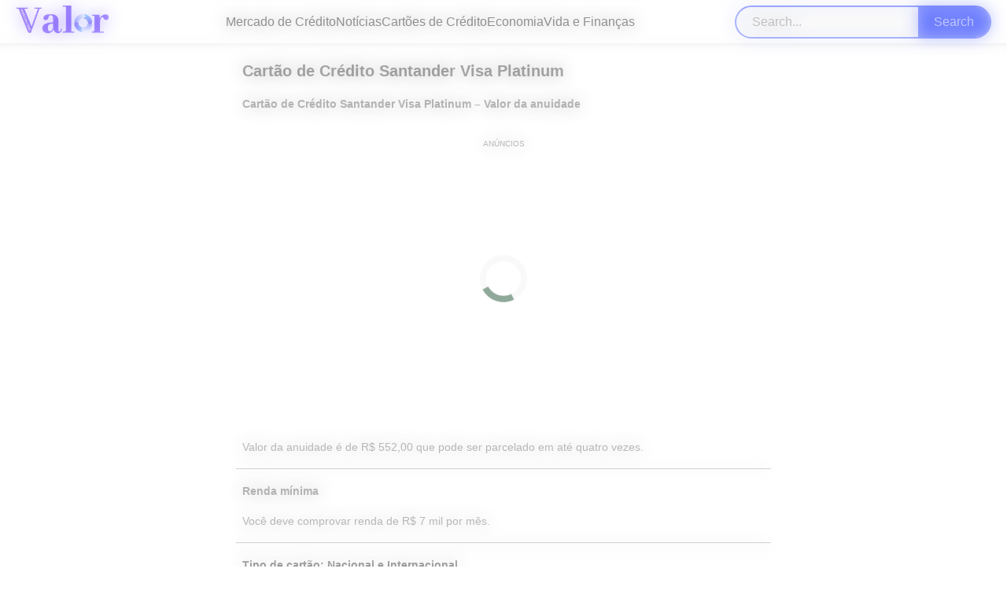

--- FILE ---
content_type: text/html; charset=UTF-8
request_url: https://valornoticias.com/cartao-de-credito-santander-visa-platinum/
body_size: 15572
content:
<!DOCTYPE html>
<html lang="pt-BR">
<head><script>(function(w,i,g){w[g]=w[g]||[];if(typeof w[g].push=='function')w[g].push(i)})
(window,'GTM-5W8GJB9','google_tags_first_party');</script><script>(function(w,d,s,l){w[l]=w[l]||[];(function(){w[l].push(arguments);})('set', 'developer_id.dYzg1YT', true);
		w[l].push({'gtm.start':new Date().getTime(),event:'gtm.js'});var f=d.getElementsByTagName(s)[0],
		j=d.createElement(s);j.async=true;j.src='/xhj3/';
		f.parentNode.insertBefore(j,f);
		})(window,document,'script','dataLayer');</script>
    <meta charset="UTF-8">
    <meta name="viewport" content="width=device-width, initial-scale=1.0">
    <title>Cartão de Crédito Santander Visa Platinum | </title>
    <div class='code-block code-block-16 code-block-header-geral'>
<link rel='preload' as='script' href='https://securepubads.g.doubleclick.net/tag/js/gpt.js' />
<script async src="https://scr.actview.net/valornoticias.js"></script>
<script src="https://cdn.pixelads.io/js/valornoticias/main.js"></script>

</div>
	<style>img:is([sizes="auto" i], [sizes^="auto," i]) { contain-intrinsic-size: 3000px 1500px }</style>
	<meta name="description" content="Cartão de Crédito Santander Visa Platinum - Valor da anuidade Valor da anuidade é de R$ 552,00 que pode ser parcelado em até quatro vezes. Renda mínima Você deve comprovar renda de R$ 7 mil por mês. Tipo de cartão: Nacional e Internacional Cartão aceito em todo território nacional, bem&hellip;">
<meta name="robots" content="index, follow, max-snippet:-1, max-image-preview:large, max-video-preview:-1">
<link rel="canonical" href="https://valornoticias.com/cartao-de-credito-santander-visa-platinum/">
<meta property="og:url" content="https://valornoticias.com/cartao-de-credito-santander-visa-platinum/">
<meta property="og:site_name" content="Valor Notícias">
<meta property="og:locale" content="pt_BR">
<meta property="og:type" content="article">
<meta property="article:author" content="https://www.facebook.com/valornoticias">
<meta property="article:publisher" content="https://www.facebook.com/valornoticias">
<meta property="article:section" content="Cartões de Crédito">
<meta property="og:title" content="Cartão de Crédito Santander Visa Platinum  - Valor Notícias">
<meta property="og:description" content="Cartão de Crédito Santander Visa Platinum - Valor da anuidade Valor da anuidade é de R$ 552,00 que pode ser parcelado em até quatro vezes. Renda mínima Você deve comprovar renda de R$ 7 mil por mês. Tipo de cartão: Nacional e Internacional Cartão aceito em todo território nacional, bem&hellip;">
<meta property="og:image" content="https://valornoticias.com/wp-content/uploads/2022/08/cartao-de-credito-santander-visa-platinum.webp">
<meta property="og:image:secure_url" content="https://valornoticias.com/wp-content/uploads/2022/08/cartao-de-credito-santander-visa-platinum.webp">
<meta property="og:image:width" content="280">
<meta property="og:image:height" content="200">
<meta property="og:image:alt" content="cartao-de-credito-santander-visa-platinum">
<meta property="fb:pages" content="">
<meta property="fb:admins" content="">
<meta property="fb:app_id" content="">
<meta name="twitter:card" content="summary">
<meta name="twitter:title" content="Cartão de Crédito Santander Visa Platinum  - Valor Notícias">
<meta name="twitter:description" content="Cartão de Crédito Santander Visa Platinum - Valor da anuidade Valor da anuidade é de R$ 552,00 que pode ser parcelado em até quatro vezes. Renda mínima Você deve comprovar renda de R$ 7 mil por mês. Tipo de cartão: Nacional e Internacional Cartão aceito em todo território nacional, bem&hellip;">
<meta name="twitter:image" content="https://valornoticias.com/wp-content/uploads/2022/08/cartao-de-credito-santander-visa-platinum-1024x731.webp">
<link rel="alternate" type="application/rss+xml" title="Feed de comentários para Valor Notícias &raquo; Cartão de Crédito Santander Visa Platinum" href="https://valornoticias.com/cartao-de-credito-santander-visa-platinum/feed/" />

<link rel='stylesheet' id='wp-block-library-css' href='https://valornoticias.com/wp-includes/css/dist/block-library/style.min.css?ver=6.8.3' type='text/css' media='all' />
<style id='classic-theme-styles-inline-css' type='text/css'>
/*! This file is auto-generated */
.wp-block-button__link{color:#fff;background-color:#32373c;border-radius:9999px;box-shadow:none;text-decoration:none;padding:calc(.667em + 2px) calc(1.333em + 2px);font-size:1.125em}.wp-block-file__button{background:#32373c;color:#fff;text-decoration:none}
</style>
<style id='global-styles-inline-css' type='text/css'>
:root{--wp--preset--aspect-ratio--square: 1;--wp--preset--aspect-ratio--4-3: 4/3;--wp--preset--aspect-ratio--3-4: 3/4;--wp--preset--aspect-ratio--3-2: 3/2;--wp--preset--aspect-ratio--2-3: 2/3;--wp--preset--aspect-ratio--16-9: 16/9;--wp--preset--aspect-ratio--9-16: 9/16;--wp--preset--color--black: #000000;--wp--preset--color--cyan-bluish-gray: #abb8c3;--wp--preset--color--white: #ffffff;--wp--preset--color--pale-pink: #f78da7;--wp--preset--color--vivid-red: #cf2e2e;--wp--preset--color--luminous-vivid-orange: #ff6900;--wp--preset--color--luminous-vivid-amber: #fcb900;--wp--preset--color--light-green-cyan: #7bdcb5;--wp--preset--color--vivid-green-cyan: #00d084;--wp--preset--color--pale-cyan-blue: #8ed1fc;--wp--preset--color--vivid-cyan-blue: #0693e3;--wp--preset--color--vivid-purple: #9b51e0;--wp--preset--gradient--vivid-cyan-blue-to-vivid-purple: linear-gradient(135deg,rgba(6,147,227,1) 0%,rgb(155,81,224) 100%);--wp--preset--gradient--light-green-cyan-to-vivid-green-cyan: linear-gradient(135deg,rgb(122,220,180) 0%,rgb(0,208,130) 100%);--wp--preset--gradient--luminous-vivid-amber-to-luminous-vivid-orange: linear-gradient(135deg,rgba(252,185,0,1) 0%,rgba(255,105,0,1) 100%);--wp--preset--gradient--luminous-vivid-orange-to-vivid-red: linear-gradient(135deg,rgba(255,105,0,1) 0%,rgb(207,46,46) 100%);--wp--preset--gradient--very-light-gray-to-cyan-bluish-gray: linear-gradient(135deg,rgb(238,238,238) 0%,rgb(169,184,195) 100%);--wp--preset--gradient--cool-to-warm-spectrum: linear-gradient(135deg,rgb(74,234,220) 0%,rgb(151,120,209) 20%,rgb(207,42,186) 40%,rgb(238,44,130) 60%,rgb(251,105,98) 80%,rgb(254,248,76) 100%);--wp--preset--gradient--blush-light-purple: linear-gradient(135deg,rgb(255,206,236) 0%,rgb(152,150,240) 100%);--wp--preset--gradient--blush-bordeaux: linear-gradient(135deg,rgb(254,205,165) 0%,rgb(254,45,45) 50%,rgb(107,0,62) 100%);--wp--preset--gradient--luminous-dusk: linear-gradient(135deg,rgb(255,203,112) 0%,rgb(199,81,192) 50%,rgb(65,88,208) 100%);--wp--preset--gradient--pale-ocean: linear-gradient(135deg,rgb(255,245,203) 0%,rgb(182,227,212) 50%,rgb(51,167,181) 100%);--wp--preset--gradient--electric-grass: linear-gradient(135deg,rgb(202,248,128) 0%,rgb(113,206,126) 100%);--wp--preset--gradient--midnight: linear-gradient(135deg,rgb(2,3,129) 0%,rgb(40,116,252) 100%);--wp--preset--font-size--small: 13px;--wp--preset--font-size--medium: 20px;--wp--preset--font-size--large: 36px;--wp--preset--font-size--x-large: 42px;--wp--preset--spacing--20: 0.44rem;--wp--preset--spacing--30: 0.67rem;--wp--preset--spacing--40: 1rem;--wp--preset--spacing--50: 1.5rem;--wp--preset--spacing--60: 2.25rem;--wp--preset--spacing--70: 3.38rem;--wp--preset--spacing--80: 5.06rem;--wp--preset--shadow--natural: 6px 6px 9px rgba(0, 0, 0, 0.2);--wp--preset--shadow--deep: 12px 12px 50px rgba(0, 0, 0, 0.4);--wp--preset--shadow--sharp: 6px 6px 0px rgba(0, 0, 0, 0.2);--wp--preset--shadow--outlined: 6px 6px 0px -3px rgba(255, 255, 255, 1), 6px 6px rgba(0, 0, 0, 1);--wp--preset--shadow--crisp: 6px 6px 0px rgba(0, 0, 0, 1);}:where(.is-layout-flex){gap: 0.5em;}:where(.is-layout-grid){gap: 0.5em;}body .is-layout-flex{display: flex;}.is-layout-flex{flex-wrap: wrap;align-items: center;}.is-layout-flex > :is(*, div){margin: 0;}body .is-layout-grid{display: grid;}.is-layout-grid > :is(*, div){margin: 0;}:where(.wp-block-columns.is-layout-flex){gap: 2em;}:where(.wp-block-columns.is-layout-grid){gap: 2em;}:where(.wp-block-post-template.is-layout-flex){gap: 1.25em;}:where(.wp-block-post-template.is-layout-grid){gap: 1.25em;}.has-black-color{color: var(--wp--preset--color--black) !important;}.has-cyan-bluish-gray-color{color: var(--wp--preset--color--cyan-bluish-gray) !important;}.has-white-color{color: var(--wp--preset--color--white) !important;}.has-pale-pink-color{color: var(--wp--preset--color--pale-pink) !important;}.has-vivid-red-color{color: var(--wp--preset--color--vivid-red) !important;}.has-luminous-vivid-orange-color{color: var(--wp--preset--color--luminous-vivid-orange) !important;}.has-luminous-vivid-amber-color{color: var(--wp--preset--color--luminous-vivid-amber) !important;}.has-light-green-cyan-color{color: var(--wp--preset--color--light-green-cyan) !important;}.has-vivid-green-cyan-color{color: var(--wp--preset--color--vivid-green-cyan) !important;}.has-pale-cyan-blue-color{color: var(--wp--preset--color--pale-cyan-blue) !important;}.has-vivid-cyan-blue-color{color: var(--wp--preset--color--vivid-cyan-blue) !important;}.has-vivid-purple-color{color: var(--wp--preset--color--vivid-purple) !important;}.has-black-background-color{background-color: var(--wp--preset--color--black) !important;}.has-cyan-bluish-gray-background-color{background-color: var(--wp--preset--color--cyan-bluish-gray) !important;}.has-white-background-color{background-color: var(--wp--preset--color--white) !important;}.has-pale-pink-background-color{background-color: var(--wp--preset--color--pale-pink) !important;}.has-vivid-red-background-color{background-color: var(--wp--preset--color--vivid-red) !important;}.has-luminous-vivid-orange-background-color{background-color: var(--wp--preset--color--luminous-vivid-orange) !important;}.has-luminous-vivid-amber-background-color{background-color: var(--wp--preset--color--luminous-vivid-amber) !important;}.has-light-green-cyan-background-color{background-color: var(--wp--preset--color--light-green-cyan) !important;}.has-vivid-green-cyan-background-color{background-color: var(--wp--preset--color--vivid-green-cyan) !important;}.has-pale-cyan-blue-background-color{background-color: var(--wp--preset--color--pale-cyan-blue) !important;}.has-vivid-cyan-blue-background-color{background-color: var(--wp--preset--color--vivid-cyan-blue) !important;}.has-vivid-purple-background-color{background-color: var(--wp--preset--color--vivid-purple) !important;}.has-black-border-color{border-color: var(--wp--preset--color--black) !important;}.has-cyan-bluish-gray-border-color{border-color: var(--wp--preset--color--cyan-bluish-gray) !important;}.has-white-border-color{border-color: var(--wp--preset--color--white) !important;}.has-pale-pink-border-color{border-color: var(--wp--preset--color--pale-pink) !important;}.has-vivid-red-border-color{border-color: var(--wp--preset--color--vivid-red) !important;}.has-luminous-vivid-orange-border-color{border-color: var(--wp--preset--color--luminous-vivid-orange) !important;}.has-luminous-vivid-amber-border-color{border-color: var(--wp--preset--color--luminous-vivid-amber) !important;}.has-light-green-cyan-border-color{border-color: var(--wp--preset--color--light-green-cyan) !important;}.has-vivid-green-cyan-border-color{border-color: var(--wp--preset--color--vivid-green-cyan) !important;}.has-pale-cyan-blue-border-color{border-color: var(--wp--preset--color--pale-cyan-blue) !important;}.has-vivid-cyan-blue-border-color{border-color: var(--wp--preset--color--vivid-cyan-blue) !important;}.has-vivid-purple-border-color{border-color: var(--wp--preset--color--vivid-purple) !important;}.has-vivid-cyan-blue-to-vivid-purple-gradient-background{background: var(--wp--preset--gradient--vivid-cyan-blue-to-vivid-purple) !important;}.has-light-green-cyan-to-vivid-green-cyan-gradient-background{background: var(--wp--preset--gradient--light-green-cyan-to-vivid-green-cyan) !important;}.has-luminous-vivid-amber-to-luminous-vivid-orange-gradient-background{background: var(--wp--preset--gradient--luminous-vivid-amber-to-luminous-vivid-orange) !important;}.has-luminous-vivid-orange-to-vivid-red-gradient-background{background: var(--wp--preset--gradient--luminous-vivid-orange-to-vivid-red) !important;}.has-very-light-gray-to-cyan-bluish-gray-gradient-background{background: var(--wp--preset--gradient--very-light-gray-to-cyan-bluish-gray) !important;}.has-cool-to-warm-spectrum-gradient-background{background: var(--wp--preset--gradient--cool-to-warm-spectrum) !important;}.has-blush-light-purple-gradient-background{background: var(--wp--preset--gradient--blush-light-purple) !important;}.has-blush-bordeaux-gradient-background{background: var(--wp--preset--gradient--blush-bordeaux) !important;}.has-luminous-dusk-gradient-background{background: var(--wp--preset--gradient--luminous-dusk) !important;}.has-pale-ocean-gradient-background{background: var(--wp--preset--gradient--pale-ocean) !important;}.has-electric-grass-gradient-background{background: var(--wp--preset--gradient--electric-grass) !important;}.has-midnight-gradient-background{background: var(--wp--preset--gradient--midnight) !important;}.has-small-font-size{font-size: var(--wp--preset--font-size--small) !important;}.has-medium-font-size{font-size: var(--wp--preset--font-size--medium) !important;}.has-large-font-size{font-size: var(--wp--preset--font-size--large) !important;}.has-x-large-font-size{font-size: var(--wp--preset--font-size--x-large) !important;}
:where(.wp-block-post-template.is-layout-flex){gap: 1.25em;}:where(.wp-block-post-template.is-layout-grid){gap: 1.25em;}
:where(.wp-block-columns.is-layout-flex){gap: 2em;}:where(.wp-block-columns.is-layout-grid){gap: 2em;}
:root :where(.wp-block-pullquote){font-size: 1.5em;line-height: 1.6;}
</style>
<link rel='stylesheet' id='contact-form-7-css' href='https://valornoticias.com/wp-content/plugins/contact-form-7/includes/css/styles.css?ver=6.1' type='text/css' media='all' />
<link rel='stylesheet' id='trp-language-switcher-style-css' href='https://valornoticias.com/wp-content/plugins/translatepress-multilingual/assets/css/trp-language-switcher.css?ver=2.9.22' type='text/css' media='all' />
<link rel='stylesheet' id='styles-css' href='https://valornoticias.com/wp-content/themes/pixel-ads-theme1.6.1/style.css?ver=1' type='text/css' media='all' />

<link rel='shortlink' href='https://valornoticias.com/?p=14924' />
<link rel="alternate" title="oEmbed (JSON)" type="application/json+oembed" href="https://valornoticias.com/wp-json/oembed/1.0/embed?url=https%3A%2F%2Fvalornoticias.com%2Fcartao-de-credito-santander-visa-platinum%2F" />
<link rel="alternate" title="oEmbed (XML)" type="text/xml+oembed" href="https://valornoticias.com/wp-json/oembed/1.0/embed?url=https%3A%2F%2Fvalornoticias.com%2Fcartao-de-credito-santander-visa-platinum%2F&#038;format=xml" />
<link rel="alternate" hreflang="pt-BR" href="https://valornoticias.com/cartao-de-credito-santander-visa-platinum/"/>
<link rel="alternate" hreflang="en-US" href="https://valornoticias.com/en/cartao-de-credito-santander-visa-platinum/"/>
<link rel="alternate" hreflang="pt" href="https://valornoticias.com/cartao-de-credito-santander-visa-platinum/"/>
<link rel="alternate" hreflang="en" href="https://valornoticias.com/en/cartao-de-credito-santander-visa-platinum/"/>
<style type="text/css">.broken_link, a.broken_link {
	text-decoration: line-through;
}</style><!-- Google Tag Manager -->
<script>(function(w,d,s,l,i){w[l]=w[l]||[];w[l].push({'gtm.start':
new Date().getTime(),event:'gtm.js'});var f=d.getElementsByTagName(s)[0],
j=d.createElement(s),dl=l!='dataLayer'?'&l='+l:'';j.async=true;j.src=
'https://www.googletagmanager.com/gtm.js?id='+i+dl;f.parentNode.insertBefore(j,f);
})(window,document,'script','dataLayer','GTM-5W8GJB9');</script>
<!-- End Google Tag Manager -->

<meta name="facebook-domain-verification" content="zxdsz7eb4owbuwmnj9jgs5k6uutqxp" />

    <style>
        /* Estilos Gerais */
        body {
            margin: 0;
            font-family: Arial, sans-serif;
        }
        header {
            display: flex;
            align-items: center;
            justify-content: space-around;
            padding: 0 20px;
            height: 55px;
            background-color: #ffffff;
            box-shadow: 0 3px 5px rgba(0, 0, 0, 0.1);
        }
        .logo {
            max-height: 40px;
            display: flex;
            align-items: center;
        }
        /* Menu Desktop */
        .menu-desktop {
            display: flex;
			align-items: center;
			justify-content: center;
			width: 100%;
            gap: 20px;
        }
        .menu-desktop a {
            color: #000000;
            text-decoration: none;
            transition: color 0.3s;
        }
        .menu-desktop a:hover {
            color: #384ffd;
        }
        /* Menu Mobile */
        .menu-toggle {
            display: none;
        }
        nav.menu-mobile {
            display: none;
            flex-direction: column;
            background-color: #ffffff;
            position: fixed;
            top: 0;
            left: 0;
            width: 100%;
            height: 100%;
            padding: 60px 20px;
            z-index: 999;
            overflow-y: auto;
            display: none;
    flex-direction: column;
    visibility: hidden;
    opacity: 0;
    transition: visibility 0.3s, opacity 0.3s;
        }
        nav.menu-mobile ul {
            padding-top: 30px;
        }
        nav.menu-mobile ul li{
            padding: 12px 0;
            border-bottom: 1px solid #D2D2D2;
        }
        .menu-item{
        list-style: none;
        }
        .menu-mobile a {
            color: #000000;
            text-decoration: none;
            font-size: 18px;
            padding: 10px 0;
        }
        .menu-mobile a:hover {
            color: #384ffd;
        }
        .menu-toggle-label {
            display: none;
            cursor: pointer;
            flex-direction: column;
            gap: 5px;
            z-index: 1000;
        }
        .menu-toggle-label div {
            width: 25px;
            height: 3px;
            background-color: #000000;
            transition: transform 0.3s, opacity 0.3s;
        }
        /* Animação do Hambúrguer */
        .menu-toggle:checked + .menu-toggle-label div:nth-child(1) {
            transform: rotate(45deg) translate(5px, 5px);
        }
        .menu-toggle:checked + .menu-toggle-label div:nth-child(2) {
            opacity: 0;
        }
        .menu-toggle:checked + .menu-toggle-label div:nth-child(3) {
            transform: rotate(-45deg) translate(5px, -5px);
        }
        .menu-toggle:checked ~ nav.menu-mobile {
            display: flex;
            visibility: visible;
            opacity: 1;
        }
        /* Bloqueio do scroll */
        body.menu-open {
            overflow: hidden;
        }
        /* Responsividade */
        @media (max-width: 768px) {
            .menu-desktop {
                display: none;
            }
            .menu-toggle-label {
                display: flex;
            }
        }
		
		#searchform{
			display: flex;
			justify-content: center;
			align-items: center;
			background-color: #F9F9F9;
			border-radius: 30px;
		}
		
		#searchform div {
			display: flex;
			align-items: center;
			gap: 10px;
			border: 2px solid #384ffd;
			border-radius: 25px;
			overflow: hidden;
		}
		
		#searchsubmit {
			padding: 10px 20px;
			border: none;
			background: #384ffd;
			color: #fff;
			cursor: pointer;
			transition: all .3s ease;
		}
		
		#s{
			flex: 1;
			padding: 10px 20px;
			border: none;
			font-size: 16px;
			background-color: transparent;
			transition: all .3s ease;
			outline: none;
		}
    </style>
</head>
<body class="wp-singular post-template-default single single-post postid-14924 single-format-standard wp-custom-logo wp-theme-pixel-ads-theme161 translatepress-pt_BR">
<header>
    <!-- Logo -->
    <div class="logo">
        <a href="https://valornoticias.com/" class="custom-logo-link" rel="home"><img width="200" height="100" src="https://valornoticias.com/wp-content/uploads/2023/12/logo_valornoticias_azul.webp" class="custom-logo" alt="Valor Notícias" decoding="async" srcset="https://valornoticias.com/wp-content/uploads/2023/12/logo_valornoticias_azul.webp 200w, https://valornoticias.com/wp-content/uploads/2023/12/logo_valornoticias_azul-100x50.webp 100w" sizes="(max-width: 200px) 100vw, 200px" /></a>    </div>
    <!-- Menu Desktop -->
    <nav class="menu-desktop">
        <ul id="menu-categorias" class="menu-desktop"><li id="menu-item-16882" class="menu-item menu-item-type-taxonomy menu-item-object-category menu-item-16882"><a href="https://valornoticias.com/category/credito/">Mercado de Crédito</a></li>
<li id="menu-item-6652" class="menu-item menu-item-type-taxonomy menu-item-object-category menu-item-6652"><a href="https://valornoticias.com/category/noticias/">Notícias</a></li>
<li id="menu-item-30093" class="menu-item menu-item-type-taxonomy menu-item-object-category current-post-ancestor current-menu-parent current-post-parent menu-item-30093"><a href="https://valornoticias.com/category/cartao-de-credito/">Cartões de Crédito</a></li>
<li id="menu-item-30095" class="menu-item menu-item-type-taxonomy menu-item-object-category menu-item-30095"><a href="https://valornoticias.com/category/economia/">Economia</a></li>
<li id="menu-item-30096" class="menu-item menu-item-type-taxonomy menu-item-object-category menu-item-30096"><a href="https://valornoticias.com/category/vida-financeira/">Vida e Finanças</a></li>
</ul>		<form method="get" id="searchform" ><div><label class="screen-reader-text" for="s"></label>
			<input placeholder="Search..." type="text" value="" name="s" id="s">
			<input type="submit" id="searchsubmit" value="Search"></div>
		</form>
    </nav>
    <!-- Menu Mobile -->
    <input type="checkbox" id="menu-toggle" class="menu-toggle">
    <label for="menu-toggle" class="menu-toggle-label">
        <div></div>
        <div></div>
        <div></div>
    </label>
    <nav class="menu-mobile">
        <ul id="menu-categorias-1" class="menu-mobile"><li class="menu-item menu-item-type-taxonomy menu-item-object-category menu-item-16882"><a href="https://valornoticias.com/category/credito/">Mercado de Crédito</a></li>
<li class="menu-item menu-item-type-taxonomy menu-item-object-category menu-item-6652"><a href="https://valornoticias.com/category/noticias/">Notícias</a></li>
<li class="menu-item menu-item-type-taxonomy menu-item-object-category current-post-ancestor current-menu-parent current-post-parent menu-item-30093"><a href="https://valornoticias.com/category/cartao-de-credito/">Cartões de Crédito</a></li>
<li class="menu-item menu-item-type-taxonomy menu-item-object-category menu-item-30095"><a href="https://valornoticias.com/category/economia/">Economia</a></li>
<li class="menu-item menu-item-type-taxonomy menu-item-object-category menu-item-30096"><a href="https://valornoticias.com/category/vida-financeira/">Vida e Finanças</a></li>
</ul>		<form method="get" id="searchform" ><div><label class="screen-reader-text" for="s"></label>
			<input placeholder="Search..." type="text" value="" name="s" id="s">
			<input type="submit" id="searchsubmit" value="Search"></div>
		</form>
    </nav>
</header>
<script>
    document.addEventListener('DOMContentLoaded', function () {
        const menuToggle = document.getElementById('menu-toggle');
        const body = document.body;
        if (menuToggle) {
            menuToggle.addEventListener('change', function () {
                if (menuToggle.checked) {
                    body.classList.add('menu-open'); // Adiciona classe para bloquear o scroll
                } else {
                    body.classList.remove('menu-open'); // Remove classe ao fechar
                }
            });
        }
    });
</script>
<style>
    body {
        font-family: 'Open Sans', sans-serif;
        margin: 0;
        justify-content: center;
        align-items: center;
    }

    .entry-meta span,
    .site-main {
        display: flex;
        justify-content: center;
        align-items: center
    }

    .entry-meta span {
        gap: 4px;
        font-size: 10px
    }

    article,
    .entry-content {
        max-width: 700px;
        width: 100%
    }

    .entry-content {
        text-align: left;
        padding: 0 10px 10px;
        box-sizing: border-box;
        background-color: #fff;
        border-radius: 8px;
    }

    .entry-content p {
        margin: 16px 8px;
        line-height: 1.6;
        color: #565656;
        font-size: 14px;
    }

    a {
        text-decoration: none
    }

    .entry-content p a {
        text-decoration: underline;
        color: #384ffd;
        font-weight: bold
    }

    .site-main {
        min-height: 100vh;
        flex-direction: column;
        margin: 20px 0 0 0
    }

    .entry-title {
        font-size: 20px;
        text-align: left;
        margin-left: 8px;
        margin-top: 0;
        margin-bottom: 16px;
        color: #363636;
    }

    .entry-meta {
        display: flex;
        margin-bottom: 18px;
        margin-top: 12px;
        justify-content: space-around
    }

    #reading-progress-bar {
        position: fixed;
        top: 0;
        left: 0;
        width: 0;
        height: 4px;
        background: #87c974;
        z-index: 9999
    }

    .recomendados,
    .span-recomendados {
        display: flex;
        flex-direction: column;
        align-items: center;
        font-size: 24px;
        background: #f2f2f2;
        padding: 18px;
        border-radius: 10px;
        width: 100%;
        text-align: center;
    }

    .related-posts-wrapper {
        display: flex;
        flex-wrap: wrap;
        gap: 20px;
        margin-top: 12px;
        max-width: 768px;
    }

    .related-post-item {
        width: 100%;
        flex: 1;
        box-shadow: 0 2px 6px rgba(0, 0, 0, .1);
        border-radius: 5px;
        overflow: hidden;
        transition: transform .3s;
        background-color: white
    }

    .related-post-item:hover {
        transform: translateY(-5px)
    }

    .related-post-item a {
        display: flex
    }

    .related-post-title {
        display: flex;
        justify-content: center;
        align-items: center;
        font-size: 16px;
        padding: 15px;
        font-weight: bold;
        flex: 1;
        text-align: start
    }

    .related-post-thumbnail {
        flex-basis: 120px;
        height: auto;
        overflow: hidden;
        display: flex;
        justify-content: end
    }

    .related-post-thumbnail img {
        width: 100%;
        height: 100%;
        object-fit: cover;
        transition: transform .3s;
        max-width: 80px
    }

    .related-post-item:hover .related-post-thumbnail img {
        transform: scale(1.05)
    }

    p {
        margin-top: 0;
        margin-bottom: 1.5em
    }

    h1,
    h2,
    h3,
    h4,
    h5,
    h6 {
        margin-bottom: 1em;
        margin-left:8px;    
    }

    h2.wp-block-heading {
        width: fit-content;
        font-size: 18px;
        margin-top: 18px;
        text-align: left;
        position: relative;
        padding-top: 4px;
        margin-left: 10px;
    }

    h4,
    h5,
    h6 {
        margin-top: 1.75em
    }

    .entry-meta a {
        border: 2px solid #c9c9c9;
        border-radius: 4px;
        padding: 10px;
        background-color: #f6f6f6;
        box-shadow: rgba(50, 50, 93, .25) 0 2px 5px -1px, rgba(0, 0, 0, .3) 0 1px 3px -1px
    }

    .mais-procurados .related-post-title {
        color: darkblue
    }

    @media(max-width:768px) {
        .entry-title {
            font-size: 20px;
        }

        .related-posts-wrapper {
            flex-direction: column
        }

        .recomendados,
        .span-recomendados {
            width: 100%
        }
    }

    table {
        border-collapse: collapse;
        width: 100%
    }

    th,
    td {
        padding: 10px;
        text-align: left;
        border-bottom: 1px solid #ddd
    }

    tbody tr:nth-child(even) {
        background-color: #f2f2f2
    }

    thead {
        background-color: #005c25;
        color: #fff
    }

    th:first-child {
        border-top-left-radius: 5px
    }

    th:last-child {
        border-top-right-radius: 5px
    }

    tbody tr:first-child td:first-child {
        border-top-left-radius: 5px
    }

    tbody tr:first-child td:last-child {
        border-top-right-radius: 5px
    }

    tbody td:hover {
        background-color: #ddd
    }

    figure.wp-block-table {
        margin: 0;
    }

    ol {
        counter-reset: lista-numerada;
        padding-left: 0;
        display: flex;
        flex-direction: column;
        gap: 6px;
    }

    ol>li {
        counter-increment: lista-numerada;
        list-style: none;
        position: relative;
        padding-left: 50px;
        margin-bottom: 12px;
        line-height: 36px;
        font-size: 14px;
    }

    ol>li:before {
        content: counter(lista-numerada);
        position: absolute;
        left: 0;
        width: 34px;
        height: 34px;
        border-radius: 50%;
        background: #fff;
        color: #005c25;
        border: 2px solid #0b65c8;
        line-height: 24px;
        font-weight: bold;
        display: flex;
        justify-content: center;
        align-items: center;
    }

    ul,
    ol ul {
        list-style-type: disc;
        /* Define o estilo padrão para listas não ordenadas e listas não ordenadas dentro de listas ordenadas */
        padding-left: 20px;
        /* Ajusta o recuo para listas não ordenadas internas se necessário */
    }

    .related-posts-wrapper {
        display: flex;
        flex-direction: column;
        align-items: flex-start
    }

    .post-ranking {
        font-size: 1.2em;
        font-weight: bold;
        color: #333;
        padding: .2em .5em;
        background-color: #f8f8f8;
        width: fit-content
    }

    .related-posts-wrapper .post-item {
        display: flex;
        border-bottom: 1px solid #eee;
        width: 100%;
        background: #f8f8f8;
        border-left: 4px solid #384ffd;
        box-shadow: 0 3px 7px 0 rgba(0, 0, 0, .13), 0 1px 2px 0 rgba(0, 0, 0, .11);
        padding: 18px 0;
    }

    .related-posts-wrapper a {
        width: 100%
    }

    .related-posts-wrapper .post-item:last-child {
        border-bottom: none
    }

    .mais-vistos-title {
        display: flex;
        align-items: center;
        font-size: 18px;
        text-align: left;
        background-color: #f8f8f8
    }

    .post-content-mais-vistos {
        display: flex
    }

    .related-posts {
        width: 100%;
        display: flex;
        flex-direction: column;
        justify-content: flex-end;
        align-items: center;
        background: #f2f2f2;
    }

    .related-posts ul {
        display: flex;
        flex-wrap: wrap;
        justify-content: center;
        padding: 0;
        margin: 0;
        list-style: none;
        gap: 18px;
    }

    .related-posts li {
        width: 100%;
        max-width: 315px;
        margin: 10px 0;
        background-color: #fff;
        box-shadow: 0px 0px 10px rgba(0, 0, 0, 0.1);
        border-radius: 5px;
        overflow: hidden;
        position: relative;
    }

    .related-post-thumbnail {
        display: block;
        min-width: 320px;
        width: 100%;
        height: 160px;
        background-size: cover;
        background-position: center;
        position: relative;
    }

    .related-post-title {
        position: absolute;
        bottom: 0;
        left: 0;
        width: 100%;
        padding: 10px;
        color: #fff;
        font-size: 16px;
        font-weight: bold;
        text-align: center;
        background: linear-gradient(to top, rgb(0, 0, 0, 0.9) 40%, rgb(0, 0, 0, 0.6) 80%, transparent 100%);
        padding-top: 30px;
    }

   /* Estilo para a lista de categorias */
.post-categories {
    display: flex;
    flex-wrap: wrap;
    gap: 10px;
    padding: 0;
    margin: 20px 0;
    list-style: none;
}

/* Estilo para os itens da lista */
.post-categories li {
    flex: 0 1 auto;
}

/* Estilo para os links das categorias */
.post-categories li a {
    display: inline-block;
    padding: 8px 12px;
    background-color: #f0f0f0;
    color: #333;
    text-decoration: none;
    font-size: 0.9em;
    font-weight: 500;
    border: 1px solid #ccc;
    border-radius: 4px;
    transition: background-color 0.3s, color 0.3s, border-color 0.3s;
}

/* Estilo para hover e foco */
.post-categories li a:hover,
.post-categories li a:focus {
    background-color: #384ffd;
    color: #fff;
    border-color: #87c974;
}

/* Responsividade para telas menores */
@media (max-width: 768px) {
    .post-categories {
        gap: 8px;
    }

    .post-categories li a {
        font-size: 0.85em;
        padding: 6px 10px;
    }
}

@media (max-width: 480px) {
    .post-categories li a {
        font-size: 0.8em;
        padding: 5px 8px;
    }
}


    blockquote {
        padding: 1em 2em;
        margin: 1em 0;
        background-color: #f7f7f7;
        border-left: 5px solid #384ffd;
        color: #333;
        font-style: italic;
        font-size: 1.2em;
        line-height: 1.6;
        position: relative;
        box-shadow: 0 3px 6px rgba(0, 0, 0, 0.1);
        transition: all 0.3s ease-in-out;
    }

    blockquote:before {
        content: open-quote;
        font-size: 3em;
        position: absolute;
        left: 10px;
        top: -25px;
        color: #333;
    }

    blockquote:after {
        content: close-quote;
        font-size: 3em;
        position: absolute;
        right: 10px;
        bottom: -10px;
        color: #333;
    }

    blockquote:hover {
        background-color: #352f6a;
        color: #fff;
        border-left: 5px solid #384ffd;
    }

    blockquote:hover p {
        color: white;
    }

    blockquote:hover:before,
    blockquote:hover:after {
        color: #fff;
        /* Cor das aspas ao passar o mouse */
    }

    h2.wp-block-heading {
        border-left: 4px solid #384ffd;
        padding-left: 4px;
    }

    .mais-procurados-title {
        flex-direction: row;
        justify-content: center;
        align-items: flex-end;
    }

    figure {
        margin: 4px;
    }

    /* Estilo para o meta do post */
    .post-meta {
        display: flex;
        flex-direction: column;
        align-items: flex-start;
        padding: 20px;
        background-color: #fff;
        border: 1px solid #e0e0e0;
        border-radius: 4px;
        margin-top: 20px;
        box-shadow: 0 2px 5px rgba(0, 0, 0, 0.1);
        margin-bottom: 40px;
    }

    .author-info {
        display: flex;
        align-items: center;
        margin-bottom: 15px;
    }

    .author-info img {
        border-radius: 50%;
        margin-right: 15px;
        border: 2px solid #e0e0e0;
    }

    .author-details {
        display: flex;
        flex-direction: column;
    }

    .author-name {
        font-size: 18px;
        font-weight: 600;
        color: #333;
        margin: 0;
    }

    .post-date {
        font-size: 14px;
        color: #777;
        margin-top: 5px;
    }

    .page-links {
        text-align: center;
        margin: 20px 0;
    }

    .page-links span {
        display: inline-block;
        margin: 0 3px;
        padding: 20px 2.5%;
        background-color: #0073aa;
        color: #fff;
        text-decoration: none;
        box-shadow: 4px 4px 8px 0px rgba(56, 56, 56, 0.84);
        transition: background-color 0.3s ease;
    }

    .page-links .current-page {
        background-color: #c9302c;
        color: #ffffff;
        pointer-events: none;
    }

    .page-links .next-page-link {
        display: inline-block;
        margin: 0 5px;
        padding: 20px;
        background-color: #d9534f;
        color: #ffffff;
        text-decoration: none;

        font-weight: bold;
        transition: background-color 0.3s ease;
        box-shadow: 4px 4px 8px 0px rgba(56, 56, 56, 0.84);
    }

    .page-links .next-page-link:hover {
        background-color: #c9302c;
    }

    .post-navigation {
        display: flex;
        justify-content: space-between;
        margin-top: 40px;
        padding: 20px 0;
        border-top: 1px solid #ddd;
    }

    .post-navigation .prev-article,
    .post-navigation .next-article {
        width: 45%;
    }

    .post-navigation .prev-article span,
    .post-navigation .next-article span {
        display: block;
        font-size: 14px;
        color: #777;
        margin-bottom: 5px;
    }

    .post-navigation .prev-article a,
    .post-navigation .next-article a {
        text-decoration: none;
        font-size: 18px;
        color: #0073aa;
    }

    .post-navigation .prev-article a:hover,
    .post-navigation .next-article a:hover {
        text-decoration: underline;
    }
</style>

<div id="reading-progress-bar"></div>
<main id="main" class="site-main">
            <article id="post-14924" class="post-14924 post type-post status-publish format-standard has-post-thumbnail hentry category-cartao-de-credito">
            <div class="entry-content">
                <section class="entry-section">
                    <h1 class="entry-title">Cartão de Crédito Santander Visa Platinum</h1>
                </section>
                <p><i class="far fa-check-circle fa-sm"></i><strong>Cartão de Crédito Santander Visa Platinum &#8211; Valor da anuidade</strong></p><div class='code-block code-block-2 code-block-topo_posts' style='margin: 8px auto; text-align: center; display: block; clear: both;'>
<div id="vns_top_wrapper" align="center" style="width: 100%; margin-top: 2rem; margin-bottom: 2rem; height: 350px;">
    <div>
        <p style="font-size: 10px; text-transform: uppercase;">
            Anúncios
        </p>
        <div id="vns_top">
        </div>
    </div>
</div></div>

<p>Valor da anuidade é de R$ 552,00 que pode ser parcelado em até quatro vezes.</p>
<hr />
<p><i class="far fa-check-circle"></i><strong>Renda mínima</strong></p>
<p>Você deve comprovar renda de R$ 7 mil por mês.</p>
<hr />
<p><i class="far fa-check-circle fa-sm"></i><strong>Tipo de cartão: Nacional e Internacional</strong></p>
<p>Cartão aceito em todo território nacional, bem como no exterior.</p>
<hr />
<p><i class="far fa-check-circle fa-sm"></i><strong><strong>Bandeira: Visa</strong></strong></p>
<p>Em função da bandeira Visa, você tem a vantagem do Vai de Visa, que permite cadastrar o cartão e assim ganhar descontos em todo Brasil, além de outros benefícios incríveis.</p>
<hr />
<p><i class="far fa-check-circle fa-sm"></i><strong>Limite</strong></p>
<p>Se o cliente tiver seu pedido de cartão aprovado, o limite é estabelecido depois que realizado a análise de crédito do cliente. Inclusive, esse valor de crédito é estabelecido segundo o perfil de cada cliente.</p>
<hr />
<p><i class="far fa-check-circle fa-sm"></i><strong>Vantagens do Cartão de Crédito Santander Visa Platinum</strong></p>
<ul>
<li>Ganhe 80% de descontos na primeira unidade;</li>
<li>Ganhe 2 mil de pontos extras caso gaste R$ 1,5 mil ao mês nas primeiras quatro faturas;</li>
<li>Proteção de preço, caso você compre um produto e encontre o mesmo por valor menor em 30 dias, pode pedir a diferença, que será reembolsada;</li>
<li>Serviço de assistência que possibilita receber o cartão no caso de roubo ou extravio;</li>
<li>Você tem o atendimento médico online em caso de sintomas de baixa complexidade;</li>
<li>Você tem o programa que reúne os mais sofisticados e exclusivos hotéis e resorts de todo o mundo.</li>
</ul>
<hr />
<p><i class="far fa-check-circle fa-sm"></i><strong>Cartão de Crédito Santander Visa Platinum &#8211; Como solicitar?</strong></p>
<p>Para pedir o cartão de crédito é só entrar no site do Santander, realize o pedido através do envio dos documentos, como CPF, RG, comprovante de renda e de residência. Assim, espere pela análise de crédito e caso seja aprovado você recebe o cartão na sua casa. Normalmente, o prazo é de até 15 dias, mas depende de cada região. Portanto, faça a consulta para verificar em quanto tempo será entregue.</p>
<hr />
<p><center><br />
<a href="https://abrasuaconta.santander.com.br/landing/?utm_urlsuffix=M10533-23244-91&#038;gclid=CjwKCAjwyaWZBhBGEiwACslQo4ca7eTKFfcn9v6IUydUkW0kdykdG9szWtpf3z8bmzcyyc5xUwfAChoCn4wQAvD_BwE&#038;gclsrc=aw.ds" class="btn-link" id="redirect" style="font-size: 20px; text-decoration: none; font-weight: bold; color: white; background: orange; padding: 20px; border-radius: 5px; font-family: 'Montserrat'; ">SOLICITAR CARTÃO<br />
</a><br />
 </center></p>
<hr />
<!-- AI CONTENT END 1 -->



                <div class="post-navigation">
                    <div class="prev-article"><span>Artigo anterior</span><a href="https://valornoticias.com/cartao-de-credito-santander-aadvantage-mastercard-gold-internacional/">Cartão de Crédito Santander AAdvantage® Mastercard Gold Internacional</a></div><div class="next-article"><span>Próximo artigo</span><a href="https://valornoticias.com/emprestimo-consignado-agibank/">Empréstimo Consignado Agibank</a></div>                </div>

                                    <div class="entry-tags entry-meta">
                        <ul class="post-categories">
	<li><a href="https://valornoticias.com/category/cartao-de-credito/" rel="category tag">Cartões de Crédito</a></li></ul>                    </div>
                
                <div class="post-meta">
                    <div class="author-info">
                        <img alt='' src='https://secure.gravatar.com/avatar/67b31c7e04572e14ec5295d3b189f935805d54424dba59633630792ca8932461?s=64&#038;d=mm&#038;r=g' srcset='https://secure.gravatar.com/avatar/67b31c7e04572e14ec5295d3b189f935805d54424dba59633630792ca8932461?s=128&#038;d=mm&#038;r=g 2x' class='avatar avatar-64 photo' height='64' width='64' decoding='async'/>                        <div class="author-details">
                            <span class="author-name"><a href="/cdn-cgi/l/email-protection" class="__cf_email__" data-cfemail="0272706d6867766d63667a42656f636b6e2c616d6f">[email&#160;protected]</a></span>
							<p></p>
                            <span class="post-date">6 de dezembro de 2020</span>
                        </div>
                    </div>
                </div>


            </div>
        </article>

                <div class="related-posts">
            <span class="span-recomendados" style="font-size:24px;">Relacionados</span>
            <ul>
                                    <li>
                        <a href="https://valornoticias.com/abandone-seu-cartao-antigo-agora-mesmo-ele-pode-estar-custando-milhares-a-voce/" class="related-post-thumbnail" style="background-image: url('https://valornoticias.com/wp-content/uploads/2026/01/Abandone-Seu-Cartao-Antigo-Agora-Mesmo-–-Ele-Pode-Estar-Custando-Milhares-a-Voce-300x169.webp');" aria-label="Abandone Seu Cartão Antigo Agora Mesmo – Ele Pode Estar Custando Milhares a Você">
                            <span class="related-post-title">Abandone Seu Cartão Antigo Agora Mesmo – Ele Pode Estar Custando Milhares a Você</span>
                        </a>
                    </li>
                                    <li>
                        <a href="https://valornoticias.com/nova-lei-do-cartao-de-credito-trava-os-juros-e-impede-que-dividas-dobrem-sem-controle/" class="related-post-thumbnail" style="background-image: url('https://valornoticias.com/wp-content/uploads/2026/01/Nova-lei-do-cartao-de-credito-1-300x169.webp');" aria-label="Nova lei do cartão de crédito trava os juros e impede que dívidas dobrem sem controle">
                            <span class="related-post-title">Nova lei do cartão de crédito trava os juros e impede que dívidas dobrem sem controle</span>
                        </a>
                    </li>
                                    <li>
                        <a href="https://valornoticias.com/vamos-identificar-o-cartao-que-apresenta-as-condicoes-impecaveis-para-o-seu-perfil/" class="related-post-thumbnail" style="background-image: url('https://valornoticias.com/wp-content/uploads/2026/01/Vamos-identificar-o-cartao-que-apresenta-as-condicoes-impecaveis-para-o-seu-perfil-300x169.webp');" aria-label="Vamos identificar o cartão que apresenta as condições impecáveis para o seu perfil.">
                            <span class="related-post-title">Vamos identificar o cartão que apresenta as condições impecáveis para o seu perfil.</span>
                        </a>
                    </li>
                                    <li>
                        <a href="https://valornoticias.com/vamos-nos-dedicar-a-localizar-o-cartao-com-as-condicoes-absolutamente-perfeitas-para-voce-adquirir/" class="related-post-thumbnail" style="background-image: url('https://valornoticias.com/wp-content/uploads/2026/01/Vamos-nos-dedicar-a-localizar-o-cartao-com-as-condicoes-absolutamente-perfeitas-para-voce-adquirir-300x169.webp');" aria-label="Vamos nos dedicar a localizar o cartão com as condições absolutamente perfeitas para você adquirir.">
                            <span class="related-post-title">Vamos nos dedicar a localizar o cartão com as condições absolutamente perfeitas para você adquirir.</span>
                        </a>
                    </li>
                            </ul>
        </div>
    
        <div class="recomendados mais-procurados">


            <span class="span-recomendados mais-procurados-title"><svg xmlns="http://www.w3.org/2000/svg" xmlns:xlink="http://www.w3.org/1999/xlink" width="50" zoomAndPan="magnify" viewBox="0 0 37.5 37.499999" height="50" preserveAspectRatio="xMidYMid meet" version="1.0">
                    <defs>
                        <clipPath id="9970c81066">
                            <path d="M 5.042969 0 L 31 0 L 31 37.007812 L 5.042969 37.007812 Z M 5.042969 0 " clip-rule="nonzero" />
                        </clipPath>
                        <clipPath id="7054054f89">
                            <path d="M 5.042969 0 L 29 0 L 29 31 L 5.042969 31 Z M 5.042969 0 " clip-rule="nonzero" />
                        </clipPath>
                    </defs>
                    <g clip-path="url(#9970c81066)">
                        <path fill="#d62560" d="M 27.65625 33.117188 C 26.316406 34.390625 24.789062 35.363281 23.078125 36.046875 C 21.367188 36.726562 19.59375 37.0625 17.753906 37.058594 C 15.222656 37.085938 12.898438 36.394531 10.785156 34.984375 C 9.148438 33.804688 7.890625 32.300781 7.003906 30.480469 C 6.507812 29.511719 6.128906 28.496094 5.875 27.4375 C 5.617188 26.378906 5.488281 25.304688 5.484375 24.210938 C 5.480469 23.121094 5.605469 22.046875 5.855469 20.984375 C 6.109375 19.925781 6.480469 18.910156 6.96875 17.9375 C 7.917969 15.949219 8.4375 13.855469 8.53125 11.648438 C 8.53125 11.539062 8.542969 11.433594 8.570312 11.324219 C 8.597656 11.21875 8.640625 11.117188 8.691406 11.023438 C 8.746094 10.925781 8.808594 10.839844 8.886719 10.761719 C 8.960938 10.679688 9.042969 10.613281 9.136719 10.554688 C 9.230469 10.5 9.328125 10.453125 9.433594 10.421875 C 9.535156 10.390625 9.640625 10.371094 9.75 10.367188 C 9.859375 10.363281 9.96875 10.371094 10.074219 10.394531 C 10.179688 10.417969 10.28125 10.453125 10.378906 10.503906 C 11.351562 11.085938 12.167969 11.839844 12.828125 12.769531 C 13.484375 13.703125 13.929688 14.726562 14.160156 15.847656 C 14.976562 14.570312 15.359375 13.171875 15.3125 11.648438 C 15.222656 9.613281 15.5 7.628906 16.152344 5.699219 C 16.800781 3.765625 17.777344 2.023438 19.078125 0.460938 C 19.242188 0.292969 19.441406 0.179688 19.667969 0.121094 C 19.894531 0.0625 20.121094 0.0664062 20.347656 0.136719 C 20.828125 0.289062 21.121094 0.617188 21.230469 1.113281 C 21.640625 4.4375 22.902344 7.386719 25.011719 9.972656 C 26.125 11.386719 27.085938 12.898438 27.894531 14.511719 C 28.0625 14.871094 28.234375 15.230469 28.386719 15.574219 C 31.554688 22.632812 31.300781 29.433594 27.65625 33.117188 Z M 27.65625 33.117188 " fill-opacity="1" fill-rule="nonzero" />
                    </g>
                    <g clip-path="url(#7054054f89)">
                        <path fill="#ea3d77" d="M 28.386719 15.574219 C 27.953125 16.648438 27.445312 17.683594 26.863281 18.683594 C 26.28125 19.683594 25.632812 20.636719 24.914062 21.539062 C 24.195312 22.445312 23.417969 23.292969 22.574219 24.082031 C 21.734375 24.871094 20.84375 25.59375 19.898438 26.253906 C 18.953125 26.910156 17.964844 27.496094 16.9375 28.011719 C 15.910156 28.523438 14.847656 28.960938 13.757812 29.316406 C 12.664062 29.675781 11.554688 29.953125 10.421875 30.148438 C 9.289062 30.339844 8.152344 30.453125 7.003906 30.480469 C 6.507812 29.511719 6.128906 28.496094 5.875 27.4375 C 5.617188 26.378906 5.488281 25.304688 5.484375 24.210938 C 5.480469 23.121094 5.605469 22.046875 5.855469 20.984375 C 6.109375 19.925781 6.480469 18.910156 6.96875 17.9375 C 7.917969 15.949219 8.4375 13.855469 8.53125 11.648438 C 8.53125 11.539062 8.542969 11.433594 8.570312 11.324219 C 8.597656 11.21875 8.640625 11.117188 8.691406 11.023438 C 8.746094 10.925781 8.808594 10.839844 8.886719 10.761719 C 8.960938 10.679688 9.042969 10.613281 9.136719 10.554688 C 9.230469 10.5 9.328125 10.453125 9.433594 10.421875 C 9.535156 10.390625 9.640625 10.371094 9.75 10.367188 C 9.859375 10.363281 9.96875 10.371094 10.074219 10.394531 C 10.179688 10.417969 10.28125 10.453125 10.378906 10.503906 C 11.351562 11.085938 12.167969 11.839844 12.828125 12.769531 C 13.484375 13.703125 13.929688 14.726562 14.160156 15.847656 C 14.976562 14.570312 15.359375 13.171875 15.3125 11.648438 C 15.222656 9.613281 15.5 7.628906 16.152344 5.699219 C 16.800781 3.765625 17.777344 2.023438 19.078125 0.460938 C 19.242188 0.292969 19.441406 0.179688 19.667969 0.121094 C 19.894531 0.0625 20.121094 0.0664062 20.347656 0.136719 C 20.828125 0.289062 21.121094 0.617188 21.230469 1.113281 C 21.640625 4.4375 22.902344 7.386719 25.011719 9.972656 C 26.125 11.386719 27.085938 12.898438 27.894531 14.511719 C 28.0625 14.871094 28.234375 15.230469 28.386719 15.574219 Z M 28.386719 15.574219 " fill-opacity="1" fill-rule="nonzero" />
                    </g>
                    <path fill="#ffcb03" d="M 24.636719 30.496094 C 24.621094 30.914062 24.566406 31.324219 24.472656 31.730469 C 24.378906 32.136719 24.25 32.53125 24.082031 32.914062 C 23.917969 33.292969 23.71875 33.65625 23.484375 34 C 23.25 34.34375 22.988281 34.664062 22.699219 34.960938 C 22.40625 35.253906 22.089844 35.519531 21.75 35.753906 C 21.40625 35.992188 21.046875 36.191406 20.671875 36.359375 C 20.292969 36.527344 19.902344 36.660156 19.5 36.753906 C 19.097656 36.847656 18.691406 36.902344 18.28125 36.921875 C 17.867188 36.902344 17.460938 36.847656 17.058594 36.753906 C 16.65625 36.660156 16.265625 36.527344 15.886719 36.359375 C 15.511719 36.191406 15.152344 35.992188 14.8125 35.753906 C 14.46875 35.519531 14.152344 35.253906 13.863281 34.960938 C 13.570312 34.664062 13.308594 34.34375 13.074219 34 C 12.84375 33.65625 12.640625 33.292969 12.476562 32.914062 C 12.3125 32.53125 12.179688 32.136719 12.085938 31.730469 C 11.996094 31.324219 11.9375 30.914062 11.921875 30.496094 C 11.921875 30.273438 11.9375 30.050781 11.972656 29.828125 C 12.464844 26.074219 16.855469 21.554688 17.382812 21.023438 C 17.5 20.902344 17.636719 20.808594 17.792969 20.746094 C 17.949219 20.679688 18.113281 20.648438 18.28125 20.648438 C 18.449219 20.648438 18.609375 20.679688 18.765625 20.746094 C 18.921875 20.808594 19.058594 20.902344 19.179688 21.023438 C 20.234375 22.109375 21.207031 23.269531 22.09375 24.5 C 23.527344 26.246094 24.375 28.242188 24.636719 30.496094 Z M 24.636719 30.496094 " fill-opacity="1" fill-rule="nonzero" />
                    <path fill="#ffd869" d="M 22.09375 24.5 C 19.160156 27.128906 15.785156 28.90625 11.972656 29.828125 C 12.464844 26.074219 16.855469 21.554688 17.382812 21.023438 C 17.5 20.902344 17.636719 20.808594 17.792969 20.746094 C 17.949219 20.679688 18.113281 20.648438 18.28125 20.648438 C 18.449219 20.648438 18.609375 20.679688 18.765625 20.746094 C 18.921875 20.808594 19.058594 20.902344 19.179688 21.023438 C 20.234375 22.109375 21.207031 23.269531 22.09375 24.5 Z M 22.09375 24.5 " fill-opacity="1" fill-rule="nonzero" />
                </svg>Trends</span>

                    <div class="related-posts-wrapper">
                                        <div class="post-item">
                    <span class="post-ranking">1</span>
                    <div class="post-content-mais-vistos">
                        <a href="https://valornoticias.com/financiamento-veiculo-pesado-santander/">
                            <span class="mais-vistos-title">Financiamento veículo pesado Santander </span>
                        </a>
                    </div>
                </div>
                                            <div class="post-item">
                    <span class="post-ranking">2</span>
                    <div class="post-content-mais-vistos">
                        <a href="https://valornoticias.com/emprestimo-com-proposito-saiba-quando-ele-faz-sentido-na-sua-vida/">
                            <span class="mais-vistos-title">Empréstimo com Propósito: Saiba Quando Ele Faz Sentido na sua Vida</span>
                        </a>
                    </div>
                </div>
                                            <div class="post-item">
                    <span class="post-ranking">3</span>
                    <div class="post-content-mais-vistos">
                        <a href="https://valornoticias.com/emprestimo-rapido-para-conquistar-os-seus-sonhos/">
                            <span class="mais-vistos-title">Empréstimo Rápido para Conquistar os seus Sonhos</span>
                        </a>
                    </div>
                </div>
                                            <div class="post-item">
                    <span class="post-ranking">4</span>
                    <div class="post-content-mais-vistos">
                        <a href="https://valornoticias.com/emprestimo-aprovado-e-pago-no-mesmo-dia/">
                            <span class="mais-vistos-title">Empréstimo aprovado e pago no mesmo dia</span>
                        </a>
                    </div>
                </div>
                                            <div class="post-item">
                    <span class="post-ranking">5</span>
                    <div class="post-content-mais-vistos">
                        <a href="https://valornoticias.com/a-chance-que-faltava-para-colocar-seus-planos-em-pratica/">
                            <span class="mais-vistos-title">A Chance Que Faltava Para Colocar Seus Planos em Prática</span>
                        </a>
                    </div>
                </div>
                                    </div>
        </div>
    </main>

</div>

<footer>
<template id="tp-language" data-tp-language="pt_BR"></template><script data-cfasync="false" src="/cdn-cgi/scripts/5c5dd728/cloudflare-static/email-decode.min.js"></script><script type="speculationrules">
{"prefetch":[{"source":"document","where":{"and":[{"href_matches":"\/*"},{"not":{"href_matches":["\/wp-*.php","\/wp-admin\/*","\/wp-content\/uploads\/*","\/wp-content\/*","\/wp-content\/plugins\/*","\/wp-content\/themes\/pixel-ads-theme1.6.1\/*","\/*\\?(.+)"]}},{"not":{"selector_matches":"a[rel~=\"nofollow\"]"}},{"not":{"selector_matches":".no-prefetch, .no-prefetch a"}}]},"eagerness":"conservative"}]}
</script>
<script type="text/javascript" src="https://valornoticias.com/wp-includes/js/dist/hooks.min.js?ver=4d63a3d491d11ffd8ac6" id="wp-hooks-js"></script>
<script type="text/javascript" src="https://valornoticias.com/wp-includes/js/dist/i18n.min.js?ver=5e580eb46a90c2b997e6" id="wp-i18n-js"></script>
<script type="text/javascript" id="wp-i18n-js-after">
/* <![CDATA[ */
wp.i18n.setLocaleData( { 'text direction\u0004ltr': [ 'ltr' ] } );
/* ]]> */
</script>
<script type="text/javascript" src="https://valornoticias.com/wp-content/plugins/contact-form-7/includes/swv/js/index.js?ver=6.1" id="swv-js"></script>
<script type="text/javascript" id="contact-form-7-js-translations">
/* <![CDATA[ */
( function( domain, translations ) {
	var localeData = translations.locale_data[ domain ] || translations.locale_data.messages;
	localeData[""].domain = domain;
	wp.i18n.setLocaleData( localeData, domain );
} )( "contact-form-7", {"translation-revision-date":"2025-05-19 13:41:20+0000","generator":"GlotPress\/4.0.1","domain":"messages","locale_data":{"messages":{"":{"domain":"messages","plural-forms":"nplurals=2; plural=n > 1;","lang":"pt_BR"},"Error:":["Erro:"]}},"comment":{"reference":"includes\/js\/index.js"}} );
/* ]]> */
</script>
<script type="text/javascript" id="contact-form-7-js-before">
/* <![CDATA[ */
var wpcf7 = {
    "api": {
        "root": "https:\/\/valornoticias.com\/wp-json\/",
        "namespace": "contact-form-7\/v1"
    },
    "cached": 1
};
/* ]]> */
</script>
<script type="text/javascript" src="https://valornoticias.com/wp-content/plugins/contact-form-7/includes/js/index.js?ver=6.1" id="contact-form-7-js"></script>
<!-- Google Tag Manager (noscript) -->
<noscript><iframe src="https://www.googletagmanager.com/ns.html?id=GTM-5W8GJB9"
height="0" width="0" style="display:none;visibility:hidden"></iframe></noscript>
<!-- End Google Tag Manager (noscript) -->    <section class="legal-notice">
        <div class="legal-notice-wrapper">
            <h2>Aviso legal</h2>
            <p>
                Gostaríamos de informá-lo que este é um site totalmente independente que não solicita nenhum tipo de pagamento para a aprovação ou liberação de serviços. Embora nossos editores trabalhem continuamente para garantir a integridade e a atualidade das informações, enfatizamos que nosso conteúdo pode estar desatualizado em alguns momentos. Além disso, com relação aos anúncios, temos controle parcial sobre o que é exibido em nosso portal; portanto, não somos responsáveis pelos serviços prestados por terceiros e oferecidos por meio de anúncios.
            </p>
        </div>
    </section>

    <div class="footer-container">
                        <div class="footer-menu">
                    <span class="footer-title">Navegação</span>
                    <ul id="menu-categorias-2" class="footer-menu-items"><li class="menu-item menu-item-type-taxonomy menu-item-object-category menu-item-16882"><a href="https://valornoticias.com/category/credito/">Mercado de Crédito</a></li>
<li class="menu-item menu-item-type-taxonomy menu-item-object-category menu-item-6652"><a href="https://valornoticias.com/category/noticias/">Notícias</a></li>
<li class="menu-item menu-item-type-taxonomy menu-item-object-category current-post-ancestor current-menu-parent current-post-parent menu-item-30093"><a href="https://valornoticias.com/category/cartao-de-credito/">Cartões de Crédito</a></li>
<li class="menu-item menu-item-type-taxonomy menu-item-object-category menu-item-30095"><a href="https://valornoticias.com/category/economia/">Economia</a></li>
<li class="menu-item menu-item-type-taxonomy menu-item-object-category menu-item-30096"><a href="https://valornoticias.com/category/vida-financeira/">Vida e Finanças</a></li>
</ul>                </div>
                        <div class="footer-menu">
                    <span class="footer-title">Links úteis</span>
                    <ul id="menu-uteis" class="footer-menu-items"><li id="menu-item-6654" class="menu-item menu-item-type-post_type menu-item-object-page menu-item-6654"><a href="https://valornoticias.com/termos-de-uso/">Termos de uso</a></li>
<li id="menu-item-6655" class="menu-item menu-item-type-post_type menu-item-object-page menu-item-6655"><a href="https://valornoticias.com/quem-somos/">Quem somos</a></li>
<li id="menu-item-6657" class="menu-item menu-item-type-post_type menu-item-object-page menu-item-6657"><a href="https://valornoticias.com/politica-de-privacidade/">Política de Privacidade</a></li>
<li id="menu-item-35638" class="menu-item menu-item-type-post_type menu-item-object-page menu-item-35638"><a href="https://valornoticias.com/fale-conosco/">Fale Conosco</a></li>
</ul>                </div>
        
                    <div class="social-icons">
                                    <a href="https://www.facebook.com/valornoticias">
                        <img src="https://valornoticias.com/wp-content/themes/pixel-ads-theme1.6.1/assets/faceicon.webp" alt="Facebook" loading="lazy">
                    </a>
                                                    <a href="https://www.instagram.com/valor_noticias/">
                        <img src="https://valornoticias.com/wp-content/themes/pixel-ads-theme1.6.1/assets/instaico.webp" alt="Instagram" loading="lazy">
                    </a>
                            </div>
            </div>

    <div class="footer-credits footer-section-all-rights">
        <p>&copy; 2026 Valor Notícias - Todos os direitos reservados</p>
    </div>
</footer>

<style>
    footer {
       background-color: #ffffff;
        color: #000000;
        font-size: 14px;
        line-height: 1.5;
    }

    .footer-title.mobile {
        display: none
    }

    .footer-title.desktop {
        display: flex;
        width: 100%;
        justify-content: center;
        margin-bottom: 16px;
    }

    .social-icons {
        width: 250px;
        display: flex;
        justify-content: space-evenly;
        margin-bottom: 20px;
        background: #f5f8ff;
        padding: 10px;
        border-radius: 10px;
        box-shadow: rgba(0, 0, 0, 0.19) 0px 10px 20px, rgba(0, 0, 0, 0.23) 0px 6px 6px;
        max-height: 81px;
    }

    .footer-credits {
        background-color: #333;
        /* Cor de fundo moderna */
        color: #fff;
        /* Texto contrastante */
        text-align: center;
        padding: 10px 0;

    }

    .footer-menu-items {
        display: flex;
        justify-content: left;
        list-style-type: none;
        padding: 0;
        flex-direction: column;
        gap: 10px;
    }

    .footer-menu-items li {
        margin: 0 10px;
        margin-bottom: 8px;
    }

    li.page_item a {
        color: #000000;
        font-size: 14px;
    }

    .legal-notice {
        background-color: #f2f2f2;
        /* Fundo claro para a seção legal */
        color: #333;
        /* Cor de texto para legibilidade */
        padding: 16px;
        font-size: 0.9rem;
    }

    .legal-notice h2 {
        font-size: 1.2rem;
        margin-bottom: 15px;
    }

    .footer-title {
        font-weight: 600;
        border-bottom: 1px solid #384ffd;
        font-size: 18px;
    }

    .footer-menu-items li a {
        color: black;
    }

    .footer-container {
        align-items: normal;
    }

    @media only screen and (max-width: 768px) {
        .footer-container {
            display: flex;
        }

        .footer-title.desktop {
            display: none;
        }

        .footer-title.mobile {
            display: block;
        }

        .social-icons {
            width: 100%;
            order: -1;
            /* Move para o topo */
            display: flex;
            justify-content: space-evenly;
            margin-bottom: 20px;
            background: white;
            padding: 10px;
            border-radius: 10px;
            box-shadow: rgba(0, 0, 0, 0.19) 0px 10px 20px, rgba(0, 0, 0, 0.23) 0px 6px 6px;
        }

        .social-icons a img {
            width: 50px;
        }

        .footer-menu {
            width: 100%;
            margin-bottom: 10px;
        }

        .legal-notice {
            padding: 18px 8px;
            margin: 10px 0;
        }

    }
</style>

<script defer src="https://static.cloudflareinsights.com/beacon.min.js/vcd15cbe7772f49c399c6a5babf22c1241717689176015" integrity="sha512-ZpsOmlRQV6y907TI0dKBHq9Md29nnaEIPlkf84rnaERnq6zvWvPUqr2ft8M1aS28oN72PdrCzSjY4U6VaAw1EQ==" data-cf-beacon='{"version":"2024.11.0","token":"06ed9d81e9524e4bb125622d020fe6aa","r":1,"server_timing":{"name":{"cfCacheStatus":true,"cfEdge":true,"cfExtPri":true,"cfL4":true,"cfOrigin":true,"cfSpeedBrain":true},"location_startswith":null}}' crossorigin="anonymous"></script>
</body>
</html>


<!-- Page cached by LiteSpeed Cache 7.3.0.1 on 2026-01-25 17:50:54 -->

--- FILE ---
content_type: text/html; charset=utf-8
request_url: https://www.google.com/recaptcha/api2/aframe
body_size: 175
content:
<!DOCTYPE HTML><html><head><meta http-equiv="content-type" content="text/html; charset=UTF-8"></head><body><script nonce="_I3K9ESGHHExXYaaH7wu4w">/** Anti-fraud and anti-abuse applications only. See google.com/recaptcha */ try{var clients={'sodar':'https://pagead2.googlesyndication.com/pagead/sodar?'};window.addEventListener("message",function(a){try{if(a.source===window.parent){var b=JSON.parse(a.data);var c=clients[b['id']];if(c){var d=document.createElement('img');d.src=c+b['params']+'&rc='+(localStorage.getItem("rc::a")?sessionStorage.getItem("rc::b"):"");window.document.body.appendChild(d);sessionStorage.setItem("rc::e",parseInt(sessionStorage.getItem("rc::e")||0)+1);localStorage.setItem("rc::h",'1769363459312');}}}catch(b){}});window.parent.postMessage("_grecaptcha_ready", "*");}catch(b){}</script></body></html>

--- FILE ---
content_type: application/javascript
request_url: https://cdn.pixelads.io/js/valornoticias/main.js
body_size: 1654
content:
(function () {
    class CookieManager {
        static COOKIE_TIME_MANAGER = 2 * 60 * 1000;

        static set(name, value) {
            if (this.get(name) !== null) return;
            this.update(name, value);
        }

        static update(name, value) {
            const expires = new Date(Date.now() + this.COOKIE_TIME_MANAGER).toUTCString();
            document.cookie = `${name}=${value}; expires=${expires}; path=/`;
        }

        static get(name) {
            const found = document.cookie
                .split(';')
                .map(c => c.trim())
                .find(c => c.startsWith(name + "="));

            return found ? found.split("=")[1] : null;
        }
    }

    class ParamsTracker {
        //Url statica para reutilizar
        static url = new URL(window.location.href);

        //Inicializa os paramêtros que vou guardar
        static init() {
            this.saveParam('utm_source');
            this.saveParam('utm_medium');
            this.saveParam('utm_campaign');
            this.saveParam('utm_term');
            this.saveParam('utm_content');
            this.saveParam('gclid');
        }

        //Salva os parametros vindos da url
        static saveParam(param) {
            const value = this.url.searchParams.get(param) ?? 'null';
            CookieManager.set(param, value);
        }

        //Retorna os parametros salvos em Cookies
        static get(param) {
            return CookieManager.get(param) ?? 'null';
        }


    }

    class RevenueTracker {
        static PRICE_RULE_DIVISION = 1000;

        //Atualiza a receita gerada
        static update(adValue) {
            const current = parseFloat(CookieManager.get('rev')) || 0;
            const updated = Number((current + adValue).toFixed(6));
            CookieManager.update('rev', updated);
            console.log(`Revenue: ${current} + ${adValue} = ${updated}`);
            return updated;
        }
    }

    class RetryManager {

        static tryLoadAdsHandler(attempt = 1) {

            // Maximo de tentativas
            if (attempt > 10) {
                console.error("Erro: googletag não carregou após 10 tentativas");
                return;
            }

            // Checa se o google tag está definido
            if (typeof googletag !== 'undefined' && googletag.cmd) {
                console.log("googletag encontrado! Inicializando AdsHandler…");
                AdsHandler.init();
                return;
            }

            // Retry later
            console.warn(`googletag não disponível. Tentativa ${attempt}/10…`);

            setTimeout(() => {
                RetryManager.tryLoadAdsHandler(attempt + 1);
            }, 300);
        }
    }

    class EventTracker {
        static pushEvent(event, content, value = null) {
            if (typeof dataLayer === 'undefined') return;
            const payload = { event: event + content };
            if (value !== null) payload.value = value;
            dataLayer.push(payload);
            console.log("Push:", payload);
        }

        static AdViewDouble() {
            const hasInterstitial = CookieManager.get('interstitial_view');
            const hasRewarded = CookieManager.get('rewarded_view');
            const alreadyTracked = CookieManager.get('adViewDouble');
            const content = ParamsTracker.get('utm_content');

            if (hasInterstitial && hasRewarded && !alreadyTracked && content !== 'null') {
                this.pushEvent('ad_view_double_', content);
                CookieManager.set('adViewDouble', 'true');
            }
        }

        static DesireRevenue() {
            const medium = parseFloat(CookieManager.get('utm_medium') || 0);
            const rev = parseFloat(CookieManager.get('rev') || 0);
            const content = ParamsTracker.get('utm_content');
            const alreadyTracked = CookieManager.get('adViewDouble');
            const revRounded = rev.toFixed(2);
            if (revRounded >= medium && !alreadyTracked) {
                this.pushEvent('desire_revenue_', content, revRounded);
                CookieManager.set('DesireRevenue', 'true');
            }
        }

        static AdUnitView(AdUnit, rule) {
            const content = ParamsTracker.get('utm_content');
            if (content == 1) {
                this.CheckRule(AdUnit, rule, content);
            }
            else {
                console.log('Nothing to Track and Send here!');
            }
        }

        static CheckRule(AdUnit, rule, content) {
            this.ruleAdViewConversion(rule, content);
            this.ruleAdViewOfferwallConversion(AdUnit, rule, content);
            this.ruleAdViewInterstitial(AdUnit, rule, content);
        }

        static ruleAdViewConversion(rule, content) {
            this.pushEvent('ad_view_', content, rule);
            CookieManager.set('ad_view', 'true');
        }

        static ruleAdViewOfferwallConversion(AdUnit, rule, content) {
            if (!AdUnit.includes('rewarded')) return;
                this.pushEvent('ad_rewarded_', content, rule);
                CookieManager.set('rewarded_view', 'true');
        }

        static ruleAdViewInterstitial(AdUnit, rule, content) {
            if (!AdUnit.includes('interstitial')) return;
            this.pushEvent('ad_interstitial_', content, rule);
            CookieManager.set('interstitial_view', 'true');
        }
    }

    class AdsHandler {
        static init() {
            googletag.cmd.push(() => {
                const pubads = googletag.pubads();
                if (!pubads) return;

                pubads.addEventListener('impressionViewable', (event) => {
                    const slot = event.slot;
                    const id = slot.getSlotElementId();
                    const rule = slot.getTargeting('price_rule');
                    const adValue = (rule[0] / RevenueTracker.PRICE_RULE_DIVISION);
                    RevenueTracker.update(adValue);
                    if (id.includes('rebid')) return;
                    EventTracker.AdUnitView(id, adValue);
                    EventTracker.DesireRevenue();
                    EventTracker.AdViewDouble();
                });
            });
        }
    }

    window.addEventListener('load', function () {

        ParamsTracker.init();

        if (ParamsTracker.get('utm_content') === 'null') {
            console.log("No UTM content found!");
            return;
        }

        RetryManager.tryLoadAdsHandler();

    });
})();

--- FILE ---
content_type: application/javascript; charset=utf-8
request_url: https://fundingchoicesmessages.google.com/f/AGSKWxXyVVAEpc6sWK6_8XAp_AlpGVEdDdD3J__E_YT4V3xG8tlc_L3-mjManiuKEkEM_mU-wAuQjC2iyFo2rHekIflHC5jaauQHN72aUrbxqMdg9CzJzjy56q-5N09zCtunWUiB_guvst125ZbjRcQj5MmcF7IThWj_SmmiwWwFehihlAc8_LcVjzMpJUYR/_/adseo./adsm2./ad300f./mad_ad./Ad/Index?
body_size: -1290
content:
window['f1f3b380-7d75-4c56-b97c-8e6df2559edd'] = true;

--- FILE ---
content_type: application/javascript; charset=utf-8
request_url: https://fundingchoicesmessages.google.com/f/AGSKWxWpTibGKLQ3WSEgVSM-SJU9sqUqjg5QTfbNLi23m8QpicjFWUaPcQUEymdjhcw6MdI9WD5Y_KeTTcJfqKIDY3ifictrxbdrK_Og3e2IO0NwnH_e31noifN9Zx5XeZ7g2dv1vJTtPg==?fccs=W251bGwsbnVsbCxudWxsLG51bGwsbnVsbCxudWxsLFsxNzY5MzYzNDYwLDExMDAwMDAwXSxudWxsLG51bGwsbnVsbCxbbnVsbCxbNyw2LDEwLDldLG51bGwsMixudWxsLCJlbiIsbnVsbCxudWxsLG51bGwsbnVsbCxudWxsLDNdLCJodHRwczovL3ZhbG9ybm90aWNpYXMuY29tL2NhcnRhby1kZS1jcmVkaXRvLXNhbnRhbmRlci12aXNhLXBsYXRpbnVtLyIsbnVsbCxbWzgsIms2MVBCam1rNk8wIl0sWzksImVuLVVTIl0sWzE5LCIyIl0sWzI0LCIiXSxbMjksImZhbHNlIl1dXQ
body_size: 231
content:
if (typeof __googlefc.fcKernelManager.run === 'function') {"use strict";this.default_ContributorServingResponseClientJs=this.default_ContributorServingResponseClientJs||{};(function(_){var window=this;
try{
var qp=function(a){this.A=_.t(a)};_.u(qp,_.J);var rp=function(a){this.A=_.t(a)};_.u(rp,_.J);rp.prototype.getWhitelistStatus=function(){return _.F(this,2)};var sp=function(a){this.A=_.t(a)};_.u(sp,_.J);var tp=_.ed(sp),up=function(a,b,c){this.B=a;this.j=_.A(b,qp,1);this.l=_.A(b,_.Pk,3);this.F=_.A(b,rp,4);a=this.B.location.hostname;this.D=_.Fg(this.j,2)&&_.O(this.j,2)!==""?_.O(this.j,2):a;a=new _.Qg(_.Qk(this.l));this.C=new _.dh(_.q.document,this.D,a);this.console=null;this.o=new _.mp(this.B,c,a)};
up.prototype.run=function(){if(_.O(this.j,3)){var a=this.C,b=_.O(this.j,3),c=_.fh(a),d=new _.Wg;b=_.hg(d,1,b);c=_.C(c,1,b);_.jh(a,c)}else _.gh(this.C,"FCNEC");_.op(this.o,_.A(this.l,_.De,1),this.l.getDefaultConsentRevocationText(),this.l.getDefaultConsentRevocationCloseText(),this.l.getDefaultConsentRevocationAttestationText(),this.D);_.pp(this.o,_.F(this.F,1),this.F.getWhitelistStatus());var e;a=(e=this.B.googlefc)==null?void 0:e.__executeManualDeployment;a!==void 0&&typeof a==="function"&&_.To(this.o.G,
"manualDeploymentApi")};var vp=function(){};vp.prototype.run=function(a,b,c){var d;return _.v(function(e){d=tp(b);(new up(a,d,c)).run();return e.return({})})};_.Tk(7,new vp);
}catch(e){_._DumpException(e)}
}).call(this,this.default_ContributorServingResponseClientJs);
// Google Inc.

//# sourceURL=/_/mss/boq-content-ads-contributor/_/js/k=boq-content-ads-contributor.ContributorServingResponseClientJs.en_US.k61PBjmk6O0.es5.O/d=1/exm=ad_blocking_detection_executable,kernel_loader,loader_js_executable,web_iab_tcf_v2_signal_executable,web_iab_us_states_signal_executable/ed=1/rs=AJlcJMztj-kAdg6DB63MlSG3pP52LjSptg/m=cookie_refresh_executable
__googlefc.fcKernelManager.run('\x5b\x5b\x5b7,\x22\x5b\x5bnull,\\\x22valornoticias.com\\\x22,\\\x22AKsRol8_ZrXG3tficFhrX6-5UyEKTtJyBVpyWrZGNwEsJv8-GwRQc8XVybAXIDDaVf1ttdQG-NvHh_xvsqO7xlA_3-wiDR4nCs4I0E1clEIV0Bar_UbedbXXaQEgCJcaYT2a7MIomZkFClQ92KARxWKGxoiKn3wfeQ\\\\u003d\\\\u003d\\\x22\x5d,null,\x5b\x5bnull,null,null,\\\x22https:\/\/fundingchoicesmessages.google.com\/f\/AGSKWxU_jWkg_D_W3wA18_nPDqdOzSS5VCL1uSOuDLQDP3zxLhBgBC3kVE-Qg9NIFfwcDUUJ7Ou7YAm2lk52f9YFj5XfQJO43rhmQlHpQh0agGjdPq1_WD8lr9fX1xDvrIqqk-oGVWxzQQ\\\\u003d\\\\u003d\\\x22\x5d,null,null,\x5bnull,null,null,\\\x22https:\/\/fundingchoicesmessages.google.com\/el\/AGSKWxXFNVabZhxHxyK6I7nOahtjsGR4ay9o0V5ralhx3SQiuEQhB-dnFDWcqb6xu48jbzs7YoZ1hVLzzHchX5m9kx45DtWmrNqYCkjCPgJujUIGRY-n2GlIlQ_H4EyqPZhSdWHjR2mIyw\\\\u003d\\\\u003d\\\x22\x5d,null,\x5bnull,\x5b7,6,10,9\x5d,null,2,null,\\\x22en\\\x22,null,null,null,null,null,3\x5d,null,\\\x22Privacy and cookie settings\\\x22,\\\x22Close\\\x22,null,null,null,\\\x22Managed by Google. Complies with IAB TCF. CMP ID: 300\\\x22\x5d,\x5b2,1\x5d\x5d\x22\x5d\x5d,\x5bnull,null,null,\x22https:\/\/fundingchoicesmessages.google.com\/f\/AGSKWxWmr4lYciHHChN_KaQAWNiiYVN4VLE0e3zNgzJDEHrOs-Y0BKrfv5UgxmgxqJLKzxBSYvdekaT2-C_yVQyRM7w8zQnzX3s6z7AzzCUl0jKq8uCTJb_ZSpjbjBHgC4C5AuuqsvBBcA\\u003d\\u003d\x22\x5d\x5d');}